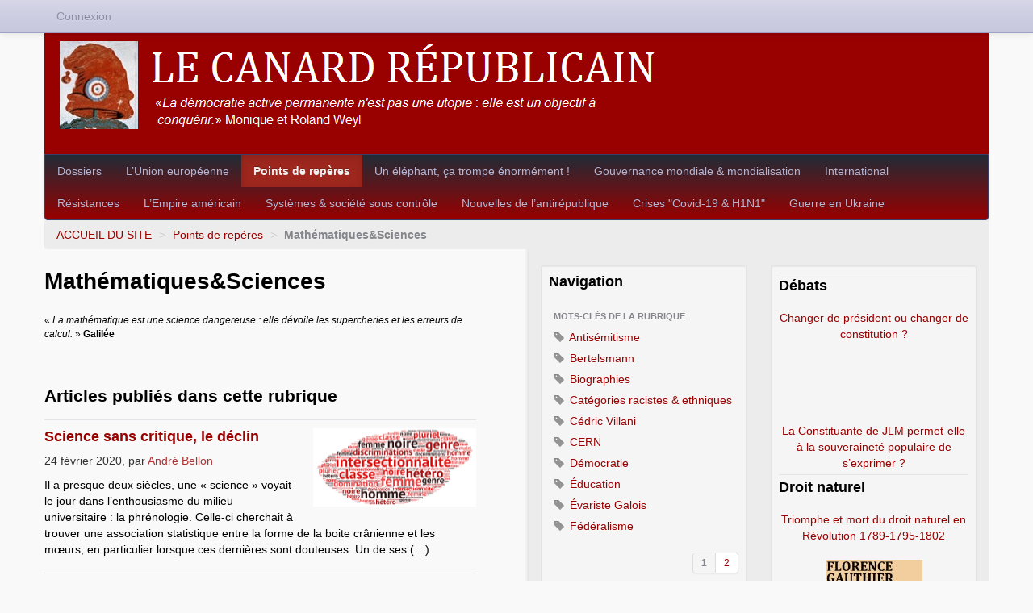

--- FILE ---
content_type: text/html; charset=utf-8
request_url: https://www.xn--lecanardrpublicain-jwb.net/spip.php?rubrique55
body_size: 14300
content:
	
		
		<!DOCTYPE HTML>
<html class="page_rubrique sans_composition ltr fr no-js" lang="fr" dir="ltr">
	<head>
		<script type='text/javascript'>/*<![CDATA[*/(function(H){H.className=H.className.replace(/\bno-js\b/,'js')})(document.documentElement);/*]]>*/</script>
		
		<meta http-equiv="Content-Type" content="text/html; charset=utf-8" />

		<title>Mathématiques&amp;Sciences - Le Canard républicain</title>
<meta name="description" content=" 

&#171; La mathématique est une science dangereuse : elle dévoile les supercheries et les erreurs de calcul. &#187; Galilée " />
<link rel="canonical" href="https://www.xn--lecanardrpublicain-jwb.net/spip.php?rubrique55" />

<link rel="alternate" type="application/rss+xml" title="Syndiquer cette rubrique" href="spip.php?page=backend&amp;id_rubrique=55" /><meta http-equiv="content-type" content="text/html; charset=utf-8" />
<meta name="revisit-after" content="30 days" />
<meta name="robots" content="index,follow" />
<meta name="generator" content="SPIP 4.4.7 - Sarka-SPIP 5.0.1" />
<meta name="author" content="Le Canard républicain" />
<meta name="copyright" content="Le Canard républicain" />
<meta name="distribution" content="global" />
<meta name="keywords" content="Liberté, Égalité, Fraternité" />
<meta name="viewport" content="width=device-width, initial-scale=1.0">


<link rel="stylesheet" href="local/cache-less/bootstrap-cssify-e1022f3.css?1766947897" type="text/css" />
<link rel="stylesheet" href="local/cache-less/responsive-cssify-f39cb9f.css?1766947897" type="text/css" />
<link rel="stylesheet" href="local/cache-less/box-cssify-5941f27.css?1766947897" type="text/css" />
<link rel="stylesheet" href="plugins/auto/zcore/v4.0.0/css/box_skins.css?1766945944" type="text/css" />

<link rel="stylesheet" href="plugins/auto/bootstrap/v2.2.0/bootstrap2spip/css/spip.css?1720198640" type="text/css" />
<link rel="stylesheet" href="local/cache-less/spip.comment-cssify-2f5c609.css?1766947897" type="text/css" />
<link rel="stylesheet" href="local/cache-less/spip.list-cssify-bb26c4d.css?1766947897" type="text/css" />





<script type='text/javascript'>var var_zajax_content='content';</script><script>
var mediabox_settings={"auto_detect":true,"ns":"box","tt_img":false,"sel_g":".galerie .mediabox","sel_c":".mediabox","str_ssStart":"Diaporama","str_ssStop":"Arr\u00eater","str_cur":"{current}\/{total}","str_prev":"Pr\u00e9c\u00e9dent","str_next":"Suivant","str_close":"Fermer","str_loading":"Chargement\u2026","str_petc":"Taper \u2019Echap\u2019 pour fermer","str_dialTitDef":"Boite de dialogue","str_dialTitMed":"Affichage d\u2019un media","splash_url":"","lity":{"skin":"_simple-dark","maxWidth":"90%","maxHeight":"90%","minWidth":"400px","minHeight":"","slideshow_speed":"2500","opacite":"0.9","defaultCaptionState":"expanded"}};
</script>
<!-- insert_head_css -->
<link rel="stylesheet" href="plugins-dist/mediabox/lib/lity/lity.css?1764929670" type="text/css" media="all" />
<link rel="stylesheet" href="plugins-dist/mediabox/lity/css/lity.mediabox.css?1764929670" type="text/css" media="all" />
<link rel="stylesheet" href="plugins-dist/mediabox/lity/skins/_simple-dark/lity.css?1764929670" type="text/css" media="all" /><link rel='stylesheet' type='text/css' media='all' href='plugins-dist/porte_plume/css/barre_outils.css?1764929672' />
<link rel='stylesheet' type='text/css' media='all' href='local/cache-css/cssdyn-css_barre_outils_icones_css-fbcf63ac.css?1766946298' />
<link rel="stylesheet" href="plugins/auto/boutonstexte/v3.1.0/css/boutonstexte.css?1720198672" type="text/css" media="all" /><style type='text/css'>div.onlytext {text-align:left;}</style>
<!-- Debut CS -->
<link rel="stylesheet" href="local/couteau-suisse/header.css" type="text/css" media="all" />
<!-- Fin CS -->

<link rel="stylesheet" type="text/css" href="plugins/auto/socialtags/v4.2.0/socialtags.css?1766944687" media="all" />

<link rel='stylesheet' href='plugins/auto/nuage/v5.1.0/css/nuage.css' type='text/css' />



<link rel="stylesheet" href="local/cache-less/sarkaspip-cssify-6d4a037.css?1766947897" type="text/css" />

<link rel="stylesheet" href="local/cache-less/theme-cssify-06be3cc.css?1766947897" type="text/css" />









<link rel="alternate" type="application/rss+xml" title="Syndiquer tout le site" href="spip.php?page=backend" />



<script src="prive/javascript/jquery.js?1764928640" type="text/javascript"></script>

<script src="prive/javascript/jquery.form.js?1764928640" type="text/javascript"></script>

<script src="prive/javascript/jquery.autosave.js?1764928640" type="text/javascript"></script>

<script src="prive/javascript/jquery.placeholder-label.js?1764928640" type="text/javascript"></script>

<script src="prive/javascript/ajaxCallback.js?1764928640" type="text/javascript"></script>

<script src="prive/javascript/js.cookie.js?1764928640" type="text/javascript"></script>
<!-- insert_head -->
<script src="plugins-dist/mediabox/lib/lity/lity.js?1764929670" type="text/javascript"></script>
<script src="plugins-dist/mediabox/lity/js/lity.mediabox.js?1764929670" type="text/javascript"></script>
<script src="plugins-dist/mediabox/javascript/spip.mediabox.js?1764929670" type="text/javascript"></script><script type='text/javascript' src='plugins-dist/porte_plume/javascript/jquery.markitup_pour_spip.js?1764929672'></script>
<script type='text/javascript' src='plugins-dist/porte_plume/javascript/jquery.previsu_spip.js?1764929672'></script>
<script type='text/javascript' src='local/cache-js/jsdyn-javascript_porte_plume_start_js-084cdf73.js?1766946298'></script>
<script src="plugins/auto/boutonstexte/v3.1.0/javascript/boutonstexte.js?1720198672" type="text/javascript"></script>
<script type="text/javascript"><!--
	var boutonstexte_options = {
		'selector':'#content',
		'imgPath':'plugins/auto/boutonstexte/v3.1.0/boutonstexte/themes/zoom/',
		'txtOnly':'Texte seulement',
		'txtBackSpip':'Retour à la page complète',
		'txtSizeUp':'Augmenter police',
		'txtSizeDown':'Diminuer police'
	};
//-->
</script>
<!-- Debut CS -->
<script src="local/couteau-suisse/header.js" type="text/javascript"></script>
<!-- Fin CS -->

<script type='text/javascript' src='prive/javascript/js.cookie.js?1764928640'></script>
<script src='local/cache-js/jsdyn-socialtags_js-0356d3e6.js?1766946298' type='text/javascript'></script>


<script type="text/javascript" src="plugins/auto/bootstrap/v2.2.0/bootstrap/js/bootstrap-transition.js"></script>
<script type="text/javascript" src="plugins/auto/bootstrap/v2.2.0/bootstrap/js/bootstrap-dropdown.js"></script>
<script type="text/javascript" src="plugins/auto/bootstrap/v2.2.0/bootstrap2spip/js/menu.dropdown.js"></script>
<script type="text/javascript" src="plugins/auto/bootstrap/v2.2.0/bootstrap/js/bootstrap-carousel.js"></script>
<script type="text/javascript" src="plugins/auto/bootstrap/v2.2.0/bootstrap/js/bootstrap-collapse.js"></script>


<link rel="icon" type="image/x-icon" href="squelettes/images/favicon.ico" />
<link rel="shortcut icon" type="image/x-icon" href="squelettes/images/favicon.ico" />	</head>
	<body class=" rubrique55 secteur1">
	<div class="page">
		<div class="header-wrap">
			<div class="container">
				<header class="header" id="header">
					<div class="bandeau bandeau_haut clearfix"
	style=""
	>
	

	
	<div class="accueil clearfix">
		 <a rel="start home" href="https://www.lecanardrépublicain.net/" title="ACCUEIL DU SITE"
		><h1 id="logo_site_spip"><img
	src="IMG/logo/siteon0.png?1502956002"
	class="spip_logo"
	width="749"
	height="109"
	alt=""/> 
		
		</h1> </a>
	</div>

	

	

	
</div>				</header>
			</div>
		</div>
		<div class="nav-wrap">
			<div class="container">
				<nav class="navbar navbar-inverse" id="nav">
					<div class="navbar-wrap">
					<div class="navbar-inner">
	
	<a class="btn btn-navbar" data-toggle="collapse" data-target=".nav-collapse-main"><span class="icon-bar"></span><span class="icon-bar"></span><span class="icon-bar"></span></a>
<div class="nav-collapse nav-collapse-main collapse"><ul class="menu-liste menu-items nav" data-depth="0">
		<li class="menu-entree item menu-items__item menu-items__item_objet menu-items__item_rubrique rub3">
			<a href="spip.php?rubrique3" class="menu-items__lien">Dossiers</a>
				               
				
					<ul class="menu-liste menu-items menu-items" data-depth="1">
				
					
					<li class="menu-entree item menu-items__item menu-items__item_objet menu-items__item_rubrique rub60">
						<a href="spip.php?rubrique60" class="menu-items__lien">Antimondialisation</a>
						
							
					
				
						
					</li>
				
					
					<li class="menu-entree item menu-items__item menu-items__item_objet menu-items__item_rubrique rub57">
						<a href="spip.php?rubrique57" class="menu-items__lien">Clemenceau</a>
						
							
					
				
						
					</li>
				
					
					<li class="menu-entree item menu-items__item menu-items__item_objet menu-items__item_rubrique rub51">
						<a href="spip.php?rubrique51" class="menu-items__lien">Colonisation</a>
						
							
					
				
						
					</li>
				
					
					<li class="menu-entree item menu-items__item menu-items__item_objet menu-items__item_rubrique rub77">
						<a href="spip.php?rubrique77" class="menu-items__lien">Condorcet</a>
						
							
					
				
						
					</li>
				
					
					<li class="menu-entree item menu-items__item menu-items__item_objet menu-items__item_rubrique rub67">
						<a href="spip.php?rubrique67" class="menu-items__lien">Constituante</a>
						
							
					
				
						
					</li>
				
					
					<li class="menu-entree item menu-items__item menu-items__item_objet menu-items__item_rubrique rub78">
						<a href="spip.php?rubrique78" class="menu-items__lien">Critique des interprétations marxistes orthodoxes de la Révolution française</a>
						
							
					
				
						
					</li>
				
					
					<li class="menu-entree item menu-items__item menu-items__item_objet menu-items__item_rubrique rub34">
						<a href="spip.php?rubrique34" class="menu-items__lien">De Gaulle</a>
						
							
					
				
						
					</li>
				
					
					<li class="menu-entree item menu-items__item menu-items__item_objet menu-items__item_rubrique rub68">
						<a href="spip.php?rubrique68" class="menu-items__lien">Environnement</a>
						
							
					
				
						
					</li>
				
					
					<li class="menu-entree item menu-items__item menu-items__item_objet menu-items__item_rubrique rub47">
						<a href="spip.php?rubrique47" class="menu-items__lien">Esclavage</a>
						
							
					
				
						
					</li>
				
					
					<li class="menu-entree item menu-items__item menu-items__item_objet menu-items__item_rubrique rub53">
						<a href="spip.php?rubrique53" class="menu-items__lien">Jean Jaurès</a>
						
							
					
				
						
					</li>
				
					
					<li class="menu-entree item menu-items__item menu-items__item_objet menu-items__item_rubrique rub72">
						<a href="spip.php?rubrique72" class="menu-items__lien">La grande braderie</a>
						
							
					
				
						
					</li>
				
					
					<li class="menu-entree item menu-items__item menu-items__item_objet menu-items__item_rubrique rub66">
						<a href="spip.php?rubrique66" class="menu-items__lien">Louis Renault</a>
						
							
					
				
						
					</li>
				
					
					<li class="menu-entree item menu-items__item menu-items__item_objet menu-items__item_rubrique rub32">
						<a href="spip.php?rubrique32" class="menu-items__lien">Pierre Mendès France</a>
						
							
					
				
						
					</li>
				
					
					<li class="menu-entree item menu-items__item menu-items__item_objet menu-items__item_rubrique rub70">
						<a href="spip.php?rubrique70" class="menu-items__lien">Régionalisme</a>
						
							
					
				
						
					</li>
				
					
					<li class="menu-entree item menu-items__item menu-items__item_objet menu-items__item_rubrique rub58">
						<a href="spip.php?rubrique58" class="menu-items__lien">Robespierre</a>
						
							
					
				
						
					</li>
				
					
					</ul>
				
			
		</li>
		<li class="menu-entree item menu-items__item menu-items__item_objet menu-items__item_rubrique rub11">
			<a href="spip.php?rubrique11" class="menu-items__lien">L&#8217;Union européenne</a>
				
				
					
				
			
		</li>
		<li class="menu-entree item menu-items__item menu-items__item_objet menu-items__item_rubrique on active rub1">
			<a href="spip.php?rubrique1" class="menu-items__lien">Points de repères</a>
				       
				
					<ul class="menu-liste menu-items menu-items" data-depth="1">
				
					
					<li class="menu-entree item menu-items__item menu-items__item_objet menu-items__item_rubrique rub65">
						<a href="spip.php?rubrique65" class="menu-items__lien">Arts&amp;Culture</a>
						
							
					
				
						
					</li>
				
					
					<li class="menu-entree item menu-items__item menu-items__item_objet menu-items__item_rubrique rub54">
						<a href="spip.php?rubrique54" class="menu-items__lien">Bibliographie</a>
						
							
					
				
						
					</li>
				
					
					<li class="menu-entree item menu-items__item menu-items__item_objet menu-items__item_rubrique rub64">
						<a href="spip.php?rubrique64" class="menu-items__lien">Histoire</a>
						
							
					
				
						
					</li>
				
					
					<li class="menu-entree item menu-items__item menu-items__item_objet menu-items__item_rubrique rub63">
						<a href="spip.php?rubrique63" class="menu-items__lien">Littérature</a>
						
							
					
				
						
					</li>
				
					
					<li class="menu-entree item menu-items__item menu-items__item_objet menu-items__item_rubrique on active rub55">
						<a href="spip.php?rubrique55" class="menu-items__lien">Mathématiques&amp;Sciences</a>
						
							
					
				
						
					</li>
				
					
					<li class="menu-entree item menu-items__item menu-items__item_objet menu-items__item_rubrique rub62">
						<a href="spip.php?rubrique62" class="menu-items__lien">Philosophie</a>
						
							
					
				
						
					</li>
				
					
					<li class="menu-entree item menu-items__item menu-items__item_objet menu-items__item_rubrique rub28">
						<a href="spip.php?rubrique28" class="menu-items__lien">Symboles de la République</a>
						
							
					
				
						
					</li>
				
					
					</ul>
				
			
		</li>
		<li class="menu-entree item menu-items__item menu-items__item_objet menu-items__item_rubrique rub13">
			<a href="spip.php?rubrique13" class="menu-items__lien">Un éléphant, ça trompe énormément&nbsp;!</a>
				
				
					
				
			
		</li>
		<li class="menu-entree item menu-items__item menu-items__item_objet menu-items__item_rubrique rub71">
			<a href="spip.php?rubrique71" class="menu-items__lien">Gouvernance mondiale &amp; mondialisation</a>
				
				
					
				
			
		</li>
		<li class="menu-entree item menu-items__item menu-items__item_objet menu-items__item_rubrique rub69">
			<a href="spip.php?rubrique69" class="menu-items__lien">International</a>
				
				
					
				
			
		</li>
		<li class="menu-entree item menu-items__item menu-items__item_objet menu-items__item_rubrique rub73">
			<a href="spip.php?rubrique73" class="menu-items__lien">Résistances</a>
				
				
					
				
			
		</li>
		<li class="menu-entree item menu-items__item menu-items__item_objet menu-items__item_rubrique rub74">
			<a href="spip.php?rubrique74" class="menu-items__lien">L&#8217;Empire américain</a>
				
				
					
				
			
		</li>
		<li class="menu-entree item menu-items__item menu-items__item_objet menu-items__item_rubrique rub14">
			<a href="spip.php?rubrique14" class="menu-items__lien">Systèmes &amp; société sous contrôle</a>
				
				
					
				
			
		</li>
		<li class="menu-entree item menu-items__item menu-items__item_objet menu-items__item_rubrique rub9">
			<a href="spip.php?rubrique9" class="menu-items__lien">Nouvelles de l&#8217;antirépublique</a>
				
				
					
				
			
		</li>
		<li class="menu-entree item menu-items__item menu-items__item_objet menu-items__item_rubrique rub79">
			<a href="spip.php?rubrique79" class="menu-items__lien">Crises "Covid-19 &amp; H1N1"</a>
				
				
					
				
			
		</li>
		<li class="menu-entree item menu-items__item menu-items__item_objet menu-items__item_rubrique rub80">
			<a href="spip.php?rubrique80" class="menu-items__lien">Guerre en Ukraine</a>
				
				
					
				
			
		</li>
		
	</ul></div>
</div>
					</div>
				</nav>
			</div>
		</div>
		<div class="breadcrumb-wrap">
			<div class="container">
				<div id="breadcrumb">
					<ul class="breadcrumb">
		 
		<li><a href="https://www.lecanardrépublicain.net">ACCUEIL DU SITE</a> <span class="divider">&gt;</span></li>
		
		

		
			
				<li><a href='spip.php?rubrique1' title='Se rendre sur la page de cette rubrique' data-toggle=''>Points de repères</a>				<span class="divider">&gt;</span></li>
			
				<li class="active"><strong class="on active" data-toggle=''>Mathématiques&amp;Sciences</strong>				<span class="divider">&gt;</span></li>
				
		
		
		
		
	</ul>

<style type="text/css">.breadcrumb li:last-of-type .divider {display: none;}</style>				</div>
			</div>
		</div>
		<div class="content-wrap">
			<div class="container">
				<div class="row wrapper" id="wrapper">
					<div class="content primary span6" id="content">
						<div class="inner">
						<section id="rubrique" class="rubrique">
	
	<header class="cartouche">
		<h1><span class="">Mathématiques&amp;Sciences</span></h1>
	</header>

	<div class="main">
		<div class="texte"><p>&#171;&nbsp;<i>La mathématique est une science dangereuse&nbsp;: elle dévoile les supercheries et les erreurs de calcul.</i>&nbsp;&#187; <strong>Galilée</strong></p></div>
		

		
		 
					
	</div>
	<aside>
		
		
		
		
		
		 
			<div class='ajaxbloc' data-ajax-env='OYmwfFS127tD37d9yLlQ9FpzHEp45qhSE5ZFJ14RqA7raE95d7RitbK9VH/pRxQMgztXWvKjGcRfR+5poFXI01VRpWJEh64ZVqyQnL3JfZz/VfglnEy17YL5lJ6bIxEJUtKYzdtipsKB9cLkaov0JiztmSdUMg1hbYn9UpcmBaw=' data-origin="spip.php?rubrique55">



	<div id="articles_rubrique" class="articles_rubrique liste long">
		<a id='pagination_article_numerotes' class='pagination_ancre'></a>
		<h2>Articles publiés dans cette rubrique</h2>
		
		<ul class="liste-items">
		
			<li class="item"><article class="entry article hentry">
	<strong class="h3-like entry-title"><a href="spip.php?article895" rel="bookmark"><span class='logo-img-wrapper spip_logo' style="width:202px;"><span class="img" style="display:block;position:relative;height:0;width:100%;padding-bottom:48.51%;overflow:hidden;background:url(local/cache-vignettes/L202xH98/arton895-d2110.png?1766992026) no-repeat center;background-size:100%;"> </span></span>Science sans critique, le déclin<span
		class="read-more hide"><i class="icon icon-chevron-right i-icon icon-heavy"><svg width="0" height="0" role="img" aria-labelledby="icon-title-f848"><title id="icon-title-f848">Lire la suite de &amp;laquo;Science sans critique, le déclin&amp;raquo;</title><use xlink:href="plugins/auto/zcore/v4.0.0/css/bytesize/bytesize-symbols.min.svg?1766945947#i-chevron-right"></use></svg></i> </span></a></strong>
	<p class="publication"><time pubdate="pubdate" datetime="2020-02-24T13:33:53Z"> 24 février 2020</time><span class="authors"><span class="sep">, </span> par  <span class="vcard author"><a class="url fn spip_in" href="spip.php?auteur6">André Bellon</a></span></span></p>
	<div class="introduction entry-content">
<p>Il a presque deux siècles, une &#171;&nbsp;science&nbsp;&#187; voyait le jour dans l’enthousiasme du milieu universitaire&nbsp;: la phrénologie. Celle-ci cherchait à trouver une association statistique entre la forme de la boite crânienne et les mœurs, en particulier lorsque ces dernières sont douteuses. Un de ses&nbsp;(…)</p>
</div>
	<p class="postmeta">
	
	
	
	
	</p>
</article></li>
		
			<li class="item"><article class="entry article hentry">
	<strong class="h3-like entry-title"><a href="spip.php?article829" rel="bookmark"><span class='logo-img-wrapper spip_logo' style="width:134px;"><span class="img" style="display:block;position:relative;height:0;width:100%;padding-bottom:111.94%;overflow:hidden;background:url(local/cache-vignettes/L134xH150/arton829-d27c2.png?1766967733) no-repeat center;background-size:100%;"> </span></span>Réaction de l’APMEP à la présentation du projet de &#171;&nbsp;réforme&nbsp;&#187; du lycée général par J.-M.&nbsp;Blanquer<span
		class="read-more hide"><i class="icon icon-chevron-right i-icon icon-heavy"><svg width="0" height="0" role="img" aria-labelledby="icon-title-813d"><title id="icon-title-813d">Lire la suite de &amp;laquo;Réaction de l’APMEP à la présentation du projet de &#171;&amp;nbsp;réforme&amp;nbsp;&#187; du lycée général par J.-M.&amp;nbsp;Blanquer&amp;raquo;</title><use xlink:href="plugins/auto/zcore/v4.0.0/css/bytesize/bytesize-symbols.min.svg?1766945947#i-chevron-right"></use></svg></i> </span></a></strong>
	<p class="publication"><time pubdate="pubdate" datetime="2018-03-01T18:43:02Z"> 1er mars 2018</time><span class="authors"><span class="sep">, </span> par  <span class="vcard author"><a class="url fn spip_in" href="spip.php?auteur2">J.G.</a></span></span></p>
	<div class="introduction entry-content"><p>Dès le 14 février, l’Association des Professeurs de Mathématiques de l’Enseignement Public faisait part de son inquiétude quant à l’absence d’un enseignement de mathématiques dans le tronc commun prévu dans le projet tel qu’il a été présenté par Jean-Michel Blanquer dans un communiqué de presse. Par ailleurs, l’APMEP s’est associée à d’autres (...)</p></div>
	<p class="postmeta">
	
	
	
	
	</p>
</article></li>
		
			<li class="item"><article class="entry article hentry">
	<strong class="h3-like entry-title"><a href="spip.php?article800" rel="bookmark"><span class='logo-img-wrapper spip_logo' style="width:139px;"><span class="img" style="display:block;position:relative;height:0;width:100%;padding-bottom:141.73%;overflow:hidden;background:url(local/cache-vignettes/L139xH197/arton800-0b3a8.png?1766954003) no-repeat center;background-size:100%;"> </span></span>Rockefeller and the Internationalization of Mathematics Between the Two World Wars<span
		class="read-more hide"><i class="icon icon-chevron-right i-icon icon-heavy"><svg width="0" height="0" role="img" aria-labelledby="icon-title-1f63"><title id="icon-title-1f63">Lire la suite de &amp;laquo;Rockefeller and the Internationalization of Mathematics Between the Two World Wars&amp;raquo;</title><use xlink:href="plugins/auto/zcore/v4.0.0/css/bytesize/bytesize-symbols.min.svg?1766945947#i-chevron-right"></use></svg></i> </span></a></strong>
	<p class="publication"><time pubdate="pubdate" datetime="2017-06-18T09:57:22Z"> 18 juin 2017</time><span class="authors"><span class="sep">, </span> par  <span class="vcard author"><a class="url fn spip_in" href="spip.php?auteur2">J.G.</a></span></span></p>
	<div class="introduction entry-content">
<p>Dans cet ouvrage, il est notamment question de l’Institut Henri Poincaré (IHP) créé en 1928 sous l’impulsion d’Émile Borel et grâce à une donation du baron Edmond de Rothschild, mais surtout aux donations de l’International Educational Board (IEB), une des fondations de la philanthropie&nbsp;(…)</p>
</div>
	<p class="postmeta">
	
	
	
	
	</p>
</article></li>
		
			<li class="item"><article class="entry article hentry">
	<strong class="h3-like entry-title"><a href="spip.php?article660" rel="bookmark"><span class='logo-img-wrapper spip_logo' style="width:150px;"><span class="img" style="display:block;position:relative;height:0;width:100%;padding-bottom:63.33%;overflow:hidden;background:url(local/cache-vignettes/L150xH95/arton660-be80a.jpg?1766980762) no-repeat center;background-size:100%;"> </span></span>Le juste prix<span
		class="read-more hide"><i class="icon icon-chevron-right i-icon icon-heavy"><svg width="0" height="0" role="img" aria-labelledby="icon-title-78b9"><title id="icon-title-78b9">Lire la suite de &amp;laquo;Le juste prix&amp;raquo;</title><use xlink:href="plugins/auto/zcore/v4.0.0/css/bytesize/bytesize-symbols.min.svg?1766945947#i-chevron-right"></use></svg></i> </span></a></strong>
	<p class="publication"><time pubdate="pubdate" datetime="2013-07-20T14:00:00Z"> 20 juillet 2013</time><span class="authors"><span class="sep">, </span> par  <span class="vcard author"><a class="url fn spip_in" href="spip.php?auteur6">André Bellon</a></span></span></p>
	<div class="introduction entry-content">
<p>Cédric Villani, mathématicien français, lauréat de la prestigieuse médaille Fields - l’équivalent du prix Nobel pour les mathématiciens - a déclaré, dans le blog du Nouvel Observateur, qu’il voulait s’impliquer en politique pour défendre et promouvoir l’Union européenne et l’option fédéraliste&nbsp;(…)</p>
</div>
	<p class="postmeta">
	
	
	
	
	</p>
</article></li>
		
			<li class="item"><article class="entry article hentry">
	<strong class="h3-like entry-title"><a href="spip.php?article658" rel="bookmark"><span class='logo-img-wrapper spip_logo' style="width:190px;"><span class="img" style="display:block;position:relative;height:0;width:100%;padding-bottom:53.68%;overflow:hidden;background:url(local/cache-vignettes/L190xH102/arton658-4e4f1.jpg?1766992026) no-repeat center;background-size:100%;"> </span></span>"Les choix scientifiques de la fondation Rockefeller". Par Lily E. Kay<span
		class="read-more hide"><i class="icon icon-chevron-right i-icon icon-heavy"><svg width="0" height="0" role="img" aria-labelledby="icon-title-5a14"><title id="icon-title-5a14">Lire la suite de &amp;laquo;&quot;Les choix scientifiques de la fondation Rockefeller&quot;. Par Lily E. Kay&amp;raquo;</title><use xlink:href="plugins/auto/zcore/v4.0.0/css/bytesize/bytesize-symbols.min.svg?1766945947#i-chevron-right"></use></svg></i> </span></a></strong>
	<p class="publication"><time pubdate="pubdate" datetime="2013-06-16T21:09:58Z"> 16 juin 2013</time><span class="authors"><span class="sep">, </span> par  <span class="vcard author"><a class="url fn spip_in" href="spip.php?auteur2">J.G.</a></span></span></p>
	<div class="introduction entry-content">
<p>La revue Sciences humaines avait réalisé avec le département des sciences de l’homme et de la société du CNRS un hors-série (n&#176;31) intitulé &#171;&nbsp;Histoire et philosophie des sciences&nbsp;&#187; en décembre 2000/janvier-février 2001 [1]. Ce dernier avait évoqué la fondation Rockefeller et la science, p. 39.&nbsp;(…)</p>
</div>
	<p class="postmeta">
	
	
	
	
	</p>
</article></li>
		
			<li class="item"><article class="entry article hentry">
	<strong class="h3-like entry-title"><a href="spip.php?article608" rel="bookmark"><span class='logo-img-wrapper spip_logo' style="width:76px;"><span class="img" style="display:block;position:relative;height:0;width:100%;padding-bottom:168.42%;overflow:hidden;background:url(local/cache-vignettes/L76xH128/arton608-9fa64.jpg?1766992026) no-repeat center;background-size:100%;"> </span></span>Le tout est-il toujours plus grand que la partie&nbsp;?<span
		class="read-more hide"><i class="icon icon-chevron-right i-icon icon-heavy"><svg width="0" height="0" role="img" aria-labelledby="icon-title-aa05"><title id="icon-title-aa05">Lire la suite de &amp;laquo;Le tout est-il toujours plus grand que la partie&amp;nbsp;?&amp;raquo;</title><use xlink:href="plugins/auto/zcore/v4.0.0/css/bytesize/bytesize-symbols.min.svg?1766945947#i-chevron-right"></use></svg></i> </span></a></strong>
	<p class="publication"><time pubdate="pubdate" datetime="2012-08-20T06:00:00Z"> 20 août 2012</time><span class="authors"><span class="sep">, </span> par  <span class="vcard author"><a class="url fn spip_in" href="spip.php?auteur2">J.G.</a></span></span></p>
	<div class="introduction entry-content">
<p>&#171;&nbsp;Considérons la suite des nombres entiers    1&nbsp;;   2&nbsp;;  3&nbsp;;  4&nbsp;;  5&nbsp;;   6     ...     n     ...   
<br class='autobr' />
et la suite des nombres pairs    2&nbsp;;   4&nbsp;;  6&nbsp;;  8&nbsp;;  10&nbsp;;   12     ...     2n     ...   
<br class='autobr' />
Si, à chaque nombre n, nous faisons correspondre le nombre pair 2n, nous pouvons dire qu’il y a autant&nbsp;(…)</p>
</div>
	<p class="postmeta">
	
	
	
	
	</p>
</article></li>
		
			<li class="item"><article class="entry article hentry">
	<strong class="h3-like entry-title"><a href="spip.php?article497" rel="bookmark"><span class='logo-img-wrapper spip_logo' style="width:138px;"><span class="img" style="display:block;position:relative;height:0;width:100%;padding-bottom:74.64%;overflow:hidden;background:url(local/cache-vignettes/L138xH103/arton497-197a5.jpg?1766992026) no-repeat center;background-size:100%;"> </span></span>Vérité et certitude, l&#8217;incertain et l&#8217;indécidable<span
		class="read-more hide"><i class="icon icon-chevron-right i-icon icon-heavy"><svg width="0" height="0" role="img" aria-labelledby="icon-title-5562"><title id="icon-title-5562">Lire la suite de &amp;laquo;Vérité et certitude, l&#8217;incertain et l&#8217;indécidable&amp;raquo;</title><use xlink:href="plugins/auto/zcore/v4.0.0/css/bytesize/bytesize-symbols.min.svg?1766945947#i-chevron-right"></use></svg></i> </span></a></strong>
	<p class="publication"><time pubdate="pubdate" datetime="2011-06-25T06:05:00Z"> 25 juin 2011</time><span class="authors"><span class="sep">, </span> par  <span class="vcard author"><a class="url fn spip_in" href="spip.php?auteur2">J.G.</a></span></span></p>
	<div class="introduction entry-content">
<p>&#171;&nbsp;La différence entre les statuts de la vérité en mathématiques et en philosophie se voit dans certaines conjectures. Au XVIIIe siècle, Christian Goldbach a énoncé&nbsp;: "Tout nombre pair est somme de deux nombres premiers." Tous les mathématiciens sont persuadés de la vérité de cette assertion,&nbsp;(…)</p>
</div>
	<p class="postmeta">
	 
		<span class="comments">
		<span class="sep">|</span>
		<a href="spip.php?article497#comments" class="nb_commentaires" title="1 commentaire"><i class="icon icon-comment i-icon"><svg width="0" height="0" aria-hidden="true" focusable="false"><use xlink:href="plugins/auto/zcore/v4.0.0/css/bytesize/bytesize-symbols.min.svg?1766945947#i-msg"></use></svg></i> 1</a>
		</span>
		
	
	
	
	</p>
</article></li>
		
			<li class="item"><article class="entry article hentry">
	<strong class="h3-like entry-title"><a href="spip.php?article357" rel="bookmark"><span class='logo-img-wrapper spip_logo' style="width:73px;"><span class="img" style="display:block;position:relative;height:0;width:100%;padding-bottom:134.25%;overflow:hidden;background:url(local/cache-vignettes/L73xH98/arton357-8ca4a.jpg?1766992026) no-repeat center;background-size:100%;"> </span></span>Le mathématicien russe Grigori Perelman a ignoré le prix d’un million de dollars<span
		class="read-more hide"><i class="icon icon-chevron-right i-icon icon-heavy"><svg width="0" height="0" role="img" aria-labelledby="icon-title-d593"><title id="icon-title-d593">Lire la suite de &amp;laquo;Le mathématicien russe Grigori Perelman a ignoré le prix d’un million de dollars&amp;raquo;</title><use xlink:href="plugins/auto/zcore/v4.0.0/css/bytesize/bytesize-symbols.min.svg?1766945947#i-chevron-right"></use></svg></i> </span></a></strong>
	<p class="publication"><time pubdate="pubdate" datetime="2010-06-09T15:23:11Z"> 9 juin 2010</time><span class="authors"><span class="sep">, </span> par  <span class="vcard author"><a class="url fn spip_in" href="spip.php?auteur24">John Groleau</a></span></span></p>
	<div class="introduction entry-content">
<p>D’après la Voix de la Russie [1], &#8220;le mathématicien russe Grigori Perelman a ignoré le prix d’un million de dollars qui lui était attribué par l’Institut mathématique de Clay pour avoir prouvé l’hypothèse de Poincaré. Le lauréat n’est pas venu à la cérémonie de la remise du prix qui s’est passée&nbsp;(…)</p>
</div>
	<p class="postmeta">
	
	
	
	
	</p>
</article></li>
		
			<li class="item"><article class="entry article hentry">
	<strong class="h3-like entry-title"><a href="spip.php?article312" rel="bookmark">Le peuple est-il soluble dans la science&nbsp;?<span
		class="read-more hide"><i class="icon icon-chevron-right i-icon icon-heavy"><svg width="0" height="0" role="img" aria-labelledby="icon-title-a690"><title id="icon-title-a690">Lire la suite de &amp;laquo;Le peuple est-il soluble dans la science&amp;nbsp;?&amp;raquo;</title><use xlink:href="plugins/auto/zcore/v4.0.0/css/bytesize/bytesize-symbols.min.svg?1766945947#i-chevron-right"></use></svg></i> </span></a></strong>
	<p class="publication"><time pubdate="pubdate" datetime="2010-03-20T18:21:41Z"> 20 mars 2010</time><span class="authors"><span class="sep">, </span> par  <span class="vcard author"><a class="url fn spip_in" href="spip.php?auteur6">André Bellon</a></span></span></p>
	<div class="introduction entry-content">
<p>En détruisant, en juin 1999, des plantations de riz transgénique, M.&nbsp;José Bové et ses camarades ont redonné une vigueur nouvelle à un débat philosophique très ancien sur les rapports entre la science et la société. À tort, ces relations ont longtemps été considérées comme continues. Dans&nbsp;(…)</p>
</div>
	<p class="postmeta">
	
	
	
	
	</p>
</article></li>
		
			<li class="item"><article class="entry article hentry">
	<strong class="h3-like entry-title"><a href="spip.php?article201" rel="bookmark"><span class='logo-img-wrapper spip_logo' style="width:81px;"><span class="img" style="display:block;position:relative;height:0;width:100%;padding-bottom:102.47%;overflow:hidden;background:url(local/cache-vignettes/L81xH83/arton201-a2929.jpg?1766966637) no-repeat center;background-size:100%;"> </span></span>"La gratuité ne vaut plus rien" (Denis Guedj) ou l&#8217;analyse d&#8217;une publicité de la chaîne de magasins Leclerc<span
		class="read-more hide"><i class="icon icon-chevron-right i-icon icon-heavy"><svg width="0" height="0" role="img" aria-labelledby="icon-title-911b"><title id="icon-title-911b">Lire la suite de &amp;laquo;&quot;La gratuité ne vaut plus rien&quot; (Denis Guedj) ou l&#8217;analyse d&#8217;une publicité de la chaîne de magasins Leclerc&amp;raquo;</title><use xlink:href="plugins/auto/zcore/v4.0.0/css/bytesize/bytesize-symbols.min.svg?1766945947#i-chevron-right"></use></svg></i> </span></a></strong>
	<p class="publication"><time pubdate="pubdate" datetime="2008-10-18T16:04:00Z"> 18 octobre 2008</time><span class="authors"><span class="sep">, </span> par  <span class="vcard author"><a class="url fn spip_in" href="spip.php?auteur2">J.G.</a></span></span></p>
	<div class="introduction entry-content">
<p>&#171;&nbsp;Je marchais benoîtement dans les rues de la ville quand mon regard fut frappé par ces mots haut perchés&nbsp;: 
<br class='autobr' />
TOUT CE QUI A UN PRIX PEUT ÊTRE VENDU MOINS CHER. 
<br class='autobr' />
Je restai coi, cloué sur le trottoir, bousculé par des passants insensibles à mon émoi. Quel était le penseur qui avait inscrit ces&nbsp;(…)</p>
</div>
	<p class="postmeta">
	 
		<span class="comments">
		<span class="sep">|</span>
		<a href="spip.php?article201#comments" class="nb_commentaires" title="1 commentaire"><i class="icon icon-comment i-icon"><svg width="0" height="0" aria-hidden="true" focusable="false"><use xlink:href="plugins/auto/zcore/v4.0.0/css/bytesize/bytesize-symbols.min.svg?1766945947#i-msg"></use></svg></i> 1</a>
		</span>
		
	
	
	
	</p>
</article></li>
		
		</ul>
		<div class="pagination"><span class="pagination-label"><span class="label">Pages</span></span>
	<ul><li class="active"><span class="on active">1</span></li><li><a href='spip.php?rubrique55&amp;debut_article_numerotes=10#pagination_article_numerotes' class='lien_pagination' rel='nofollow'>2</a></li>
	</ul></div> 
	</div>

</div><!--ajaxbloc-->		

		 
			
			
		
	</aside>
</section>						</div>
					</div>
					<div class="aside secondary span3 " id="aside">
						<div class="inner">
						<div class='ajaxbloc' data-ajax-env='OYmweFW127tD33/Tv2YjXq6ej7CJjCASa3XhJz59kD3raE8phbntXFqMjOqdO5wEwI6VNP0EnufZnsyxoqSkOjg+/Gej5gXIgXffOS2UMwQt//EMCic4Y7d9dOlc9DIOtShm42onGaBsPS+Hx7jlcqG0abGLOIDNpnrnTF0q' data-origin="spip.php?rubrique55">





	
	
	

	
	

	
	
	

	

	
	
	

	

	

	

	
	

	
	
	
	
	
	
	

	
	
	

	
	

	
	
	



	<a id='pagination_mots' class='pagination_ancre'></a>
	<div id="noisette_navigation" class="noisette noisette_navigation"><h2 class="intitule">Navigation</h2>
	<div class="liste short mots">
		
		<ul class="nav nav-list">
			<li class="nav-header">Mots-clés de la rubrique</li>
			
			<li class=""><a href="spip.php?mot686" title="Rechercher tous les objets li&#233;s &#224; ce mot-cl&#233;" rel="tag"><i class="icon-tag"></i> Antisémitisme</a></li>
			
			<li class=""><a href="spip.php?mot541" title="Rechercher tous les objets li&#233;s &#224; ce mot-cl&#233;" rel="tag"><i class="icon-tag"></i> Bertelsmann</a></li>
			
			<li class=""><a href="spip.php?mot97" title="Rechercher tous les objets li&#233;s &#224; ce mot-cl&#233;" rel="tag"><i class="icon-tag"></i> Biographies</a></li>
			
			<li class=""><a href="spip.php?mot827" title="Rechercher tous les objets li&#233;s &#224; ce mot-cl&#233;" rel="tag"><i class="icon-tag"></i> Catégories racistes &amp; ethniques</a></li>
			
			<li class=""><a href="spip.php?mot652" title="Rechercher tous les objets li&#233;s &#224; ce mot-cl&#233;" rel="tag"><i class="icon-tag"></i> Cédric Villani</a></li>
			
			<li class=""><a href="spip.php?mot690" title="Rechercher tous les objets li&#233;s &#224; ce mot-cl&#233;" rel="tag"><i class="icon-tag"></i> CERN</a></li>
			
			<li class=""><a href="spip.php?mot23" title="Rechercher tous les objets li&#233;s &#224; ce mot-cl&#233;" rel="tag"><i class="icon-tag"></i> Démocratie</a></li>
			
			<li class=""><a href="spip.php?mot20" title="Rechercher tous les objets li&#233;s &#224; ce mot-cl&#233;" rel="tag"><i class="icon-tag"></i> Éducation</a></li>
			
			<li class=""><a href="spip.php?mot490" title="Rechercher tous les objets li&#233;s &#224; ce mot-cl&#233;" rel="tag"><i class="icon-tag"></i> Évariste Galois</a></li>
			
			<li class=""><a href="spip.php?mot488" title="Rechercher tous les objets li&#233;s &#224; ce mot-cl&#233;" rel="tag"><i class="icon-tag"></i> Fédéralisme</a></li>
			
		</ul>
		<div class="pagination pagination-small"><span class="pagination-label"><span class="label">Pages</span></span>
	<ul><li class="active"><span class="on active">1</span></li><li><a href='spip.php?rubrique55&amp;debut_mots=10#pagination_mots' class='lien_pagination' rel='nofollow'>2</a></li>
	</ul></div> 
	</div>



 </div>
</div><!--ajaxbloc-->

<div class="nav_recherche">
		<h2 class="intitule">Rechercher</h2>
		 
			<div class="recherche spip muted">
	<strong class="h3-like">dans le site<small><img class="moteur" src="plugins/auto/sarkaspipr/v5.0.1/images/logo-spip.png" alt="Spip" /></small></strong>
	
	<div class="formulaire_spip formulaire_recherche form-search" id="formulaire_recherche">
<form action="spip.php?page=recherche" method="get"><div>
	<input name="page" value="recherche" type="hidden"
>
	
	<label for="recherche" class="muted">Rechercher :</label>
	<div class="input-append">
		<input type="search" class="search text search-query" name="recherche" id="recherche" accesskey="4" autocapitalize="off" autocorrect="off" />
		<button type="submit" class="btn" title="Rechercher" >&gt;&gt;</button>
	</div>
</div></form>
</div>
</div>		
	
		
		
		
	</div>
 
<div class="nav-shortcuts">
	<ul class="menu-liste menu-items nav-tabs nav-stacked nav" data-depth="0">
		<li class="menu-entree item menu-items__item menu-items__item_objet menu-items__item_article">
		<a href="spip.php?article523" class="menu-items__lien">Critique du concept de &#8220;révolution bourgeoise&#8221; appliqué aux Révolutions des droits de l’homme et du citoyen du XVIIIe siècle</a> 
		</li>
		<li class="menu-entree item menu-items__item menu-items__item_objet menu-items__item_article">
		<a href="spip.php?article127" class="menu-items__lien">Manifeste pour une Assemblée Constituante</a> 
		</li>
		<li class="menu-entree item menu-items__item menu-items__item_objet menu-items__item_article">
		<a href="spip.php?article474" class="menu-items__lien">Le drapeau européen est un emblème religieux chrétien</a> 
		</li>
		<li class="menu-entree item menu-items__item menu-items__item_objet menu-items__item_article">
		<a href="spip.php?article887" class="menu-items__lien">Grèce, chronique d’un ravage</a> 
		</li>
		<li class="menu-entree item menu-items__item menu-items__item_objet menu-items__item_article">
		<a href="spip.php?article1013" class="menu-items__lien">L&#8217;invention du concept de &#171;&nbsp;système de Terreur&nbsp;&#187; pour la période 1793-1794...</a> 
		</li>
		<li class="menu-entree item menu-items__item menu-items__item_objet menu-items__item_article">
		<a href="spip.php?article668" class="menu-items__lien">Olympe de Gouges, histoire ou mystification&nbsp;?</a> 
		</li>
		<li class="menu-entree item menu-items__item menu-items__item_objet menu-items__item_article">
		<a href="spip.php?article761" class="menu-items__lien">Liberté et propriété. Sur l’économie politique et le républicanisme de Condorcet</a> 
		</li>
		<li class="menu-entree item menu-items__item menu-items__item_objet menu-items__item_mot">
		<a href="spip.php?mot804" class="menu-items__lien">Gilets jaunes</a> 
		</li>
		<li class="menu-entree item menu-items__item menu-items__item_objet menu-items__item_mot">
		<a href="spip.php?mot39" class="menu-items__lien">La langue française</a> 
		</li>
		<li class="menu-entree item menu-items__item menu-items__item_objet menu-items__item_mot">
		<a href="spip.php?mot482" class="menu-items__lien">VIDÉOTHÈQUE</a> 
		</li>
		
	</ul></div>




<div id="noisette_nuage" class="noisette">
	<h2>Mots-clés<small><a class="intitule" href="spip.php?page=mot">Tous les tags</a></small></h2>
	<div class="contenu">
		<dl class='nuage'><dt><a rel='tag' href='spip.php?mot1177' class='nuage6'> Olivier Besancenot</a></dt> <dd class='frequence'>3/5</dd><dt><a rel='tag' href='spip.php?mot980' class='nuage6'>André Bercoff</a></dt> <dd class='frequence'>3/5</dd><dt><a rel='tag' href='spip.php?mot744' class='nuage4'>Attac</a></dt> <dd class='frequence'>2/5</dd><dt><a rel='tag' href='spip.php?mot517' class='nuage4'>Calandreta Lemosina</a></dt> <dd class='frequence'>2/5</dd><dt><a rel='tag' href='spip.php?mot988' class='nuage8'>Caroline Fourest</a></dt> <dd class='frequence'>4/5</dd><dt><a rel='tag' href='spip.php?mot942' class='nuage8'>Christophe Barbier</a></dt> <dd class='frequence'>4/5</dd><dt><a rel='tag' href='spip.php?mot929' class='nuage4'>Claude Mademba Sy</a></dt> <dd class='frequence'>2/5</dd><dt><a rel='tag' href='spip.php?mot1197' class='nuage4'>Collège des Bernardins</a></dt> <dd class='frequence'>2/5</dd><dt><a rel='tag' href='spip.php?mot636' class='nuage4'>Daesh</a></dt> <dd class='frequence'>2/5</dd><dt><a rel='tag' href='spip.php?mot1044' class='nuage4'>Dépakine</a></dt> <dd class='frequence'>2/5</dd><dt><a rel='tag' href='spip.php?mot1100' class='nuage6'>Edward Snowden</a></dt> <dd class='frequence'>3/5</dd><dt><a rel='tag' href='spip.php?mot1211' class='nuage2'>Elon Musk</a></dt> <dd class='frequence'>1/5</dd><dt><a rel='tag' href='spip.php?mot814' class='nuage4'>Étienne Chouard</a></dt> <dd class='frequence'>2/5</dd><dt><a rel='tag' href='spip.php?mot1090' class='nuage6'>Eurafrique</a></dt> <dd class='frequence'>3/5</dd><dt><a rel='tag' href='spip.php?mot816' class='nuage8'>Eurodistricts</a></dt> <dd class='frequence'>4/5</dd><dt><a rel='tag' href='spip.php?mot1098' class='nuage2'>François Asselineau</a></dt> <dd class='frequence'>1/5</dd><dt><a rel='tag' href='spip.php?mot1163' class='nuage4'>Gérard Araud</a></dt> <dd class='frequence'>2/5</dd><dt><a rel='tag' href='spip.php?mot1188' class='nuage8'>Gérard Filoche</a></dt> <dd class='frequence'>4/5</dd><dt><a rel='tag' href='spip.php?mot1137' class='nuage10'>Groupe Wagner</a></dt> <dd class='frequence'>5/5</dd><dt><a rel='tag' href='spip.php?mot760' class='nuage8'>Hannah Arendt</a></dt> <dd class='frequence'>4/5</dd><dt><a rel='tag' href='spip.php?mot1169' class='nuage4'>Institut Iliade</a></dt> <dd class='frequence'>2/5</dd><dt><a rel='tag' href='spip.php?mot632' class='nuage8'>Jean Coutrot</a></dt> <dd class='frequence'>4/5</dd><dt><a rel='tag' href='spip.php?mot565' class='nuage8'>Jean Hennessy</a></dt> <dd class='frequence'>4/5</dd><dt><a rel='tag' href='spip.php?mot1122' class='nuage6'>Jordan Bardella</a></dt> <dd class='frequence'>3/5</dd><dt><a rel='tag' href='spip.php?mot1212' class='nuage2'>Kyriákos Mitsotákis</a></dt> <dd class='frequence'>1/5</dd><dt><a rel='tag' href='spip.php?mot675' class='nuage4'>La famille Baylet</a></dt> <dd class='frequence'>2/5</dd><dt><a rel='tag' href='spip.php?mot1125' class='nuage4'>Louis Aliot</a></dt> <dd class='frequence'>2/5</dd><dt><a rel='tag' href='spip.php?mot1107' class='nuage8'>Luca Visentini</a></dt> <dd class='frequence'>4/5</dd><dt><a rel='tag' href='spip.php?mot1113' class='nuage10'>Manon Aubry</a></dt> <dd class='frequence'>5/5</dd><dt><a rel='tag' href='spip.php?mot1219' class='nuage6'>Maria Corina Machado</a></dt> <dd class='frequence'>3/5</dd><dt><a rel='tag' href='spip.php?mot1105' class='nuage4'>Mathieu Molimard</a></dt> <dd class='frequence'>2/5</dd><dt><a rel='tag' href='spip.php?mot1223' class='nuage2'>Mercosur</a></dt> <dd class='frequence'>1/5</dd><dt><a rel='tag' href='spip.php?mot1158' class='nuage10'>Mykhailo Volynets</a></dt> <dd class='frequence'>5/5</dd><dt><a rel='tag' href='spip.php?mot668' class='nuage2'>Obsolescence programmée</a></dt> <dd class='frequence'>1/5</dd><dt><a rel='tag' href='spip.php?mot1174' class='nuage4'>Olaf Scholz</a></dt> <dd class='frequence'>2/5</dd><dt><a rel='tag' href='spip.php?mot1038' class='nuage8'>Passe vaccinal </a></dt> <dd class='frequence'>4/5</dd><dt><a rel='tag' href='spip.php?mot795' class='nuage4'>Raïf Badaoui</a></dt> <dd class='frequence'>2/5</dd><dt><a rel='tag' href='spip.php?mot1140' class='nuage4'>Raphaël Enthoven</a></dt> <dd class='frequence'>2/5</dd><dt><a rel='tag' href='spip.php?mot1139' class='nuage10'>Raphaël Glucksmann</a></dt> <dd class='frequence'>5/5</dd><dt><a rel='tag' href='spip.php?mot1097' class='nuage10'>Raquel Garrido</a></dt> <dd class='frequence'>5/5</dd><dt><a rel='tag' href='spip.php?mot940' class='nuage8'>Rokhaya Diallo</a></dt> <dd class='frequence'>4/5</dd><dt><a rel='tag' href='spip.php?mot762' class='nuage6'>Rudy Reichstadt</a></dt> <dd class='frequence'>3/5</dd><dt><a rel='tag' href='spip.php?mot953' class='nuage8'>Thibault Mercier</a></dt> <dd class='frequence'>4/5</dd><dt><a rel='tag' href='spip.php?mot1213' class='nuage4'>USAID</a></dt> <dd class='frequence'>2/5</dd><dt><a rel='tag' href='spip.php?mot798' class='nuage4'>Walter Hallstein</a></dt> <dd class='frequence'>2/5</dd><dt><a rel='tag' href='spip.php?mot622' class='nuage8'>Yannick Jadot</a></dt> <dd class='frequence'>4/5</dd><dt><a rel='tag' href='spip.php?mot776' class='nuage2'>Zéromacho</a></dt> <dd class='frequence'>1/5</dd></dl>
	</div>
</div>						</div>
					</div>
					<div class="extra secondary span3 " id="extra">
						<div class="inner">
						<!-- Rien -->

<div id="noisette_annonce" class="noisette noisette_annonce">
		
		<ul class="liste-items long annonces">
		
		<li class="item"><article class="hentry article">
			<strong class="h2-like entry-title">Débats</strong>
			<div class="texte entry-content"><center><a href="spip.php?article728" class="spip_in">Changer de président ou changer de constitution&nbsp;?</a></center>
<center><iframe width="200" height="95" src="https://www.youtube.com/embed/jApa6oLz7pA?list=PL2UCSwi4XocDlYBrd--Lm3ekctHZAGHRX" frameborder="0" allowfullscreen></iframe></center>
<center><a href="spip.php?article793" class="spip_in">La Constituante de JLM permet-elle à la souveraineté populaire de s’exprimer&nbsp;?</a></center></div>
			
		</article></li>
		
		<li class="item"><article class="hentry article">
			<strong class="h2-like entry-title">Droit naturel</strong>
			<div class="texte entry-content"><a href="spip.php?article371" class="spip_in"><center>Triomphe et mort du droit naturel en Révolution 1789-1795-1802</center></a>
<div class='spip_document_1136 spip_document spip_documents spip_document_image spip_documents_center spip_document_center'>
<figure class="spip_doc_inner">
<a href="spip.php?article371" class="spip_in spip_doc_lien">

		<img src='local/cache-vignettes/L120xH126/triomphe_et_mort-3-a2ecf.jpg?1766946290' width='120' height='126' alt='' /></a>
</figure>
</div></div>
			
		</article></li>
		
		<li class="item"><article class="hentry article">
			<strong class="h2-like entry-title">Laïcité&nbsp;: une valeur d’avenir. École, République, société&nbsp;: quels enjeux&nbsp;?</strong>
			<div class="texte entry-content"><center><a href="spip.php?article380" class="spip_in">Conférence-débat avec André BELLON et Eddy KHALDI</a></center>
<div class='spip_document_1056 spip_document spip_documents spip_document_image spip_documents_center spip_document_center'>
<figure class="spip_doc_inner">
<a href="spip.php?article380" class="spip_in spip_doc_lien">

		<img src='local/cache-vignettes/L120xH102/laicite-conference-f4a86.png?1766946290' width='120' height='102' alt='' /></a>
</figure>
</div></div>
			
		</article></li>
		
		<li class="item"><article class="hentry article">
			<strong class="h2-like entry-title">Mondialisation</strong>
			<div class="texte entry-content"><a href="spip.php?article433" class="spip_in"><center>Pourquoi je ne suis pas altermondialiste. Éloge de l’antimondialisation</center></a>
<div class='spip_document_1593 spip_document spip_documents spip_document_image spip_documents_center spip_document_center'>
<figure class="spip_doc_inner">
<a href="spip.php?article433" class="spip_in spip_doc_lien">

		<img src='local/cache-vignettes/L120xH120/antimondialisation-20488.png?1766946290' width='120' height='120' alt='' /></a>
</figure>
</div></div>
			
		</article></li>
		
		<li class="item"><article class="hentry article">
			<strong class="h2-like entry-title">ROBESPIERRE et l’an II ou la construction d’une république démocratique et sociale</strong>
			<div class="texte entry-content"><center><a href="spip.php?article649" class="spip_in">Conférence de l’historienne Florence GAUTHIER</a></center>
<center>
<div class="video-container">
<iframe width="200" height="150" src="https://www.youtube.com/embed/8f3asGDWUWI?list=PLlJ8SCDz1snUIuIPUvO8b54Gu6FybrIiX" frameborder="0" allowfullscreen></iframe>
</div>
</center></div>
			
		</article></li>
		
		<li class="item"><article class="hentry article">
			<strong class="h2-like entry-title">&#171;&nbsp;Je préfère une Europe libérale à pas d’Europe du tout&nbsp;&#187;</strong>
			<div class="texte entry-content"><a href="spip.php?article785" class="spip_in"><center>Un socialiste, &#171;&nbsp;illustre inconnu&nbsp;&#187;, financé par le Comité des forges</center></a>
<div class='spip_document_1066 spip_document spip_documents spip_document_image spip_documents_center spip_document_center'>
<figure class="spip_doc_inner">
<a href="spip.php?article785" class="spip_in spip_doc_lien">

		<img src='local/cache-vignettes/L120xH132/ap-ea0b1.png?1766946290' width='120' height='132' alt='' /></a>
</figure>
</div></div>
			
		</article></li>
		
		</ul>
	</div>





 
	 
		<div class='ajaxbloc' data-ajax-env='IY2qeFW1271z2b9TBIZEqws7ZbOp6GHch9YnV9Yr50Cj3e2yroqhoddz9wZQkCfF6feCiWbG5R4xCeoIcSxa0ta/G3PGDVPnL2IWHxds+s7fLpllnUG471KG7UE82s935rRGzOBskt9HkzlimmMym+E5bWZAi0LRP5UO5g==' data-origin="spip.php?rubrique55">


<div id="noisette_commentaires" class="noisette noisette_commentaires comments">
	<div class="liste short">
		<a id='pagination_commentaires' class='pagination_ancre'></a>
		<h2>Commentaires</h2>
		
		<ul class="liste-items comments">

			<li class="item item-header"><span class="">Novembre 2023</span></li>
			<li class="item"><i class="icon-comment"></i> <span class="auteur muted">pape jo&nbsp;: </span><a href="spip.php?article1041#comment1289" title="Robespierre &#224; Paris">Ce sont les descendants de cette infamie , collaborateurs servile de Pétain qui salissent&nbsp;(…)

</a><small></small></li>

			<li class="item item-header"><span class="">Mai 2023</span></li>
			<li class="item"><i class="icon-comment"></i> <span class="auteur muted">L&#039;équipe du Canard républicain&nbsp;: </span><a href="spip.php?article773#comment1267" title="Commune de Paris : l&#039;&#233;lection des mandataires du peuple. 26 mars 1871">Le lien hypertexte pour la série d’émissions sur Radio Aligre intitulée &#171;&nbsp;La place et le rôle du&nbsp;(…)

</a><small></small></li>

			<li class="item item-header"><span class="">Mars 2023</span></li>
			<li class="item"><i class="icon-comment"></i> <span class="auteur muted">Lacour Dominique&nbsp;: </span><a href="spip.php?article398#comment1224" title="La Bo&#233;tie : &#034;Soyez r&#233;solus de ne servir plus, et vous voil&#224; libres&#034;">Quand la puissance législatives est confondue avec la puissance exécutive il n’y a plus de&nbsp;(…)

</a><small></small></li>

		</ul>
		 
	</div>
</div>

</div><!--ajaxbloc-->	






 
	 
		<div id="noisette_herbier" class="noisette noisette_herbier">
		<h2>Liens <small><a href="spip.php?page=herbier&amp;type=liste">Tous les sites</a></small></h2>
		<div class="liste short herbier clearfix carousel slide">
			<ul class="liste-items carousel-inner">
				
				
				<li class="item active"><article class="entry site">
	<strong class="h3-like entry-title"><a href="https://revolution-francaise.net/" rel="bookmark"><span class='logo-img-wrapper spip_logo' style="width:240px;"><span class="img" style="display:block;position:relative;height:0;width:100%;padding-bottom:57.08%;overflow:hidden;background:url(local/cache-vignettes/L240xH137/rf-13e1d.png?1766946288) no-repeat center;background-size:100%;"> </span></span>Révolution Française<span
		class="read-more hide"><i class="icon icon-chevron-right i-icon icon-heavy"><svg width="0" height="0" aria-hidden="true" focusable="false"><use xlink:href="plugins/auto/zcore/v4.0.0/css/bytesize/bytesize-symbols.min.svg?1766945947#i-chevron-right"></use></svg></i> </span></a></strong>
	
	<div class="introduction entry-content">Révolution Française.net interroge les catégories du politique en les inscrivant dans le champ des études révolutionnaires. Son ambition est de favoriser les croisements disciplinaires et d’articuler les problématiques de la recherche historique et les préoccupations du temps présent.</div>
</article><img
	src="local/cache-vignettes/L240xH137/rf-13e1d.png?1766946288" class='center' width='240' height='137' alt='R&#233;volution Fran&#231;aise' /></li>
				
				
				<li class="item"><article class="entry site">
	<strong class="h3-like entry-title"><a href="https://www.etudesrobespierristes.com/" rel="bookmark"><span class='logo-img-wrapper spip_logo' style="width:240px;"><span class="img" style="display:block;position:relative;height:0;width:100%;padding-bottom:57.08%;overflow:hidden;background:url(local/cache-vignettes/L240xH137/robespierre-72e97.png?1766946288) no-repeat center;background-size:100%;"> </span></span>Société des Études Robespierristes<span
		class="read-more hide"><i class="icon icon-chevron-right i-icon icon-heavy"><svg width="0" height="0" aria-hidden="true" focusable="false"><use xlink:href="plugins/auto/zcore/v4.0.0/css/bytesize/bytesize-symbols.min.svg?1766945947#i-chevron-right"></use></svg></i> </span></a></strong>
	
	<div class="introduction entry-content">La Société des études robespierristes a été fondée en 1907 par Albert Mathiez (1874-1932).</div>
</article><img
	src="local/cache-vignettes/L240xH137/robespierre-72e97.png?1766946288" class='center' width='240' height='137' alt='Soci&#233;t&#233; des &#201;tudes Robespierristes' /></li>
				
				
				<li class="item"><article class="entry site">
	<strong class="h3-like entry-title"><a href="https://www.lacourtine1917.org/" rel="bookmark"><span class='logo-img-wrapper spip_logo' style="width:240px;"><span class="img" style="display:block;position:relative;height:0;width:100%;padding-bottom:57.08%;overflow:hidden;background:url(local/cache-vignettes/L240xH137/lacourtine1917-5cf2d.png?1766946288) no-repeat center;background-size:100%;"> </span></span>La Courtine 1917<span
		class="read-more hide"><i class="icon icon-chevron-right i-icon icon-heavy"><svg width="0" height="0" aria-hidden="true" focusable="false"><use xlink:href="plugins/auto/zcore/v4.0.0/css/bytesize/bytesize-symbols.min.svg?1766945947#i-chevron-right"></use></svg></i> </span></a></strong>
	
	<div class="introduction entry-content">Site de l’association La Courtine 1917. À la mémoire des 10 000 soldats russes de la première brigade internés au camp de La Courtine du 26 juin au 19 septembre 1917. Ils y furent militairement réprimés, eux qui s’étaient mutinés contre la poursuite de la guerre, exigeant leur rapatriement en&nbsp;(…)</div>
</article><img
	src="local/cache-vignettes/L240xH137/lacourtine1917-5cf2d.png?1766946288" class='center' width='240' height='137' alt='La Courtine 1917' /></li>
				
				
				<li class="item"><article class="entry site">
	<strong class="h3-like entry-title"><a href="https://www.sudoc.fr/279604564" rel="bookmark"><span class='logo-img-wrapper spip_logo' style="width:240px;"><span class="img" style="display:block;position:relative;height:0;width:100%;padding-bottom:57.08%;overflow:hidden;background:url(local/cache-vignettes/L240xH137/sudoc-a5c79.png?1766946289) no-repeat center;background-size:100%;"> </span></span>Catalogue SUDOC<span
		class="read-more hide"><i class="icon icon-chevron-right i-icon icon-heavy"><svg width="0" height="0" aria-hidden="true" focusable="false"><use xlink:href="plugins/auto/zcore/v4.0.0/css/bytesize/bytesize-symbols.min.svg?1766945947#i-chevron-right"></use></svg></i> </span></a></strong>
	
	<div class="introduction entry-content">Le catalogue du Système Universitaire de Documentation est le catalogue collectif français réalisé par les bibliothèques et centres de documentation de l’enseignement supérieur et de la recherche.</div>
</article><img
	src="local/cache-vignettes/L240xH137/sudoc-a5c79.png?1766946289" class='center' width='240' height='137' alt='Catalogue SUDOC' /></li>
				
				
				<li class="item"><article class="entry site">
	<strong class="h3-like entry-title"><a href="https://reseau-mirabel.info/revue/21769/Le-Canard-republicain" rel="bookmark"><span class='logo-img-wrapper spip_logo' style="width:240px;"><span class="img" style="display:block;position:relative;height:0;width:100%;padding-bottom:57.08%;overflow:hidden;background:url(local/cache-vignettes/L240xH137/mirabel-70fb8.png?1766946834) no-repeat center;background-size:100%;"> </span></span>Mir@bel<span
		class="read-more hide"><i class="icon icon-chevron-right i-icon icon-heavy"><svg width="0" height="0" aria-hidden="true" focusable="false"><use xlink:href="plugins/auto/zcore/v4.0.0/css/bytesize/bytesize-symbols.min.svg?1766945947#i-chevron-right"></use></svg></i> </span></a></strong>
	
	<div class="introduction entry-content">Mir@bel, le site qui facilite l’accès aux revues.</div>
</article><img
	src="local/cache-vignettes/L240xH137/mirabel-70fb8.png?1766946834" class='center' width='240' height='137' alt='Mir@bel' /></li>
				
			</ul>
		</div>
			
	</div>

 
<script type="text/javascript">jQuery(document).ready(function(){	jQuery('#noisette_herbier').find('.carousel').carousel();});</script>	

 
	<section id="noisette_breves" class="noisette noisette_breves listeshort">
		<h2>Brèves <small><a class="intitule" href="spip.php?page=breve">Toutes les brèves</a></small></h2>
		<ul class="liste-items breves">
			
				<li class="item"><article class="entry breve hentry">
	<strong class="h3-like entry-title"><a href="spip.php?breve734" rel="bookmark"><span class='logo-img-wrapper spip_logo' style="width:216px;"><span class="img" style="display:block;position:relative;height:0;width:100%;padding-bottom:69.44%;overflow:hidden;background:url(local/cache-vignettes/L216xH150/weleda-3c49a.png?1766946315) no-repeat center;background-size:100%;"> </span></span>"Une crème Weleda aurait été testée dans les camps nazis". Par Mathilde Schott<span
		class="read-more hide"><i class="icon icon-chevron-right i-icon icon-heavy"><svg width="0" height="0" role="img" aria-labelledby="icon-title-4fa0"><title id="icon-title-4fa0">Lire la suite de &amp;laquo;&quot;Une crème Weleda aurait été testée dans les camps nazis&quot;. Par Mathilde Schott&amp;raquo;</title><use xlink:href="plugins/auto/zcore/v4.0.0/css/bytesize/bytesize-symbols.min.svg?1766945947#i-chevron-right"></use></svg></i> </span></a></strong>
	<p class="publication"><time pubdate="pubdate" datetime="2025-09-27T17:48:14Z"><i class="icon icon-calendar i-icon"><svg width="0" height="0" aria-hidden="true" focusable="false"><use xlink:href="plugins/auto/zcore/v4.0.0/css/bytesize/bytesize-symbols.min.svg?1766945947#i-calendar"></use></svg></i> 27 septembre 2025</time></p>
	<div class="introduction entry-content">
<p>&#171;&nbsp;La marque suisse aurait produit une crème &#8220;antigel&#8221; à la suite d’une commande du médecin du&nbsp;(…)</p>
</div>
	<p class="postmeta">
		
	
	</p>
</article></li>
			
				<li class="item"><article class="entry breve hentry">
	<strong class="h3-like entry-title"><a href="spip.php?breve649" rel="bookmark"><span class='logo-img-wrapper spip_logo' style="width:214px;"><span class="img" style="display:block;position:relative;height:0;width:100%;padding-bottom:70.09%;overflow:hidden;background:url(local/cache-vignettes/L214xH150/breveon649-f76eb.png?1766947802) no-repeat center;background-size:100%;"> </span></span>"Munich et le PCF&nbsp;: crash historique sur LCP". Par Daniel Schneidermann<span
		class="read-more hide"><i class="icon icon-chevron-right i-icon icon-heavy"><svg width="0" height="0" role="img" aria-labelledby="icon-title-06a0"><title id="icon-title-06a0">Lire la suite de &amp;laquo;&quot;Munich et le PCF&amp;nbsp;: crash historique sur LCP&quot;. Par Daniel Schneidermann&amp;raquo;</title><use xlink:href="plugins/auto/zcore/v4.0.0/css/bytesize/bytesize-symbols.min.svg?1766945947#i-chevron-right"></use></svg></i> </span></a></strong>
	<p class="publication"><time pubdate="pubdate" datetime="2022-07-09T14:00:46Z"><i class="icon icon-calendar i-icon"><svg width="0" height="0" aria-hidden="true" focusable="false"><use xlink:href="plugins/auto/zcore/v4.0.0/css/bytesize/bytesize-symbols.min.svg?1766945947#i-calendar"></use></svg></i> 9 juillet 2022</time></p>
	<div class="introduction entry-content">
<p>&#171;&nbsp;C’est un petit flagrant délit d’amnésie historique collective, à l’endroit où on l’attendrait&nbsp;(…)</p>
</div>
	<p class="postmeta">
		
	
	</p>
</article></li>
			
				<li class="item"><article class="entry breve hentry">
	<strong class="h3-like entry-title"><a href="spip.php?breve647" rel="bookmark"><span class='logo-img-wrapper spip_logo' style="width:202px;"><span class="img" style="display:block;position:relative;height:0;width:100%;padding-bottom:74.26%;overflow:hidden;background:url(local/cache-vignettes/L202xH150/breveon647-61262.png?1766947802) no-repeat center;background-size:100%;"> </span></span>"L&#8217;UNIL [Université de Lausanne] reconnaît une faute grave mais ne retire pas le doctorat honorifique à Mussolini"<span
		class="read-more hide"><i class="icon icon-chevron-right i-icon icon-heavy"><svg width="0" height="0" role="img" aria-labelledby="icon-title-1d4b"><title id="icon-title-1d4b">Lire la suite de &amp;laquo;&quot;L&#8217;UNIL [Université de Lausanne] reconnaît une faute grave mais ne retire pas le doctorat honorifique à Mussolini&quot;&amp;raquo;</title><use xlink:href="plugins/auto/zcore/v4.0.0/css/bytesize/bytesize-symbols.min.svg?1766945947#i-chevron-right"></use></svg></i> </span></a></strong>
	<p class="publication"><time pubdate="pubdate" datetime="2022-06-26T14:51:47Z"><i class="icon icon-calendar i-icon"><svg width="0" height="0" aria-hidden="true" focusable="false"><use xlink:href="plugins/auto/zcore/v4.0.0/css/bytesize/bytesize-symbols.min.svg?1766945947#i-calendar"></use></svg></i> 26 juin 2022</time></p>
	<div class="introduction entry-content">
<p>&#171;&nbsp;Le doctorat honoris causa octroyé en 1937 par l’Université de Lausanne (UNIL) au dirigeant&nbsp;(…)</p>
</div>
	<p class="postmeta">
		
	
	</p>
</article></li>
			
				<li class="item"><article class="entry breve hentry">
	<strong class="h3-like entry-title"><a href="spip.php?breve572" rel="bookmark"><span class='logo-img-wrapper spip_logo' style="width:201px;"><span class="img" style="display:block;position:relative;height:0;width:100%;padding-bottom:74.63%;overflow:hidden;background:url(local/cache-vignettes/L201xH150/breveon572-1b05b.png?1766947802) no-repeat center;background-size:100%;"> </span></span>&#171;&nbsp;Vous savez ce que vous pouvez en faire de vos saloperies cachous&nbsp;?&nbsp;&#187;<span
		class="read-more hide"><i class="icon icon-chevron-right i-icon icon-heavy"><svg width="0" height="0" role="img" aria-labelledby="icon-title-a336"><title id="icon-title-a336">Lire la suite de &amp;laquo;&#171;&amp;nbsp;Vous savez ce que vous pouvez en faire de vos saloperies cachous&amp;nbsp;?&amp;nbsp;&#187;&amp;raquo;</title><use xlink:href="plugins/auto/zcore/v4.0.0/css/bytesize/bytesize-symbols.min.svg?1766945947#i-chevron-right"></use></svg></i> </span></a></strong>
	<p class="publication"><time pubdate="pubdate" datetime="2021-09-09T17:58:58Z"><i class="icon icon-calendar i-icon"><svg width="0" height="0" aria-hidden="true" focusable="false"><use xlink:href="plugins/auto/zcore/v4.0.0/css/bytesize/bytesize-symbols.min.svg?1766945947#i-calendar"></use></svg></i> 9 septembre 2021</time></p>
	<div class="introduction entry-content">
<p>Extrait du film franco-italien Le Magnifique réalisé par Philippe de Broca, sorti en 1973. Avec&nbsp;(…)</p>
</div>
	<p class="postmeta">
		
	
	</p>
</article></li>
			
		</ul>
	</section>
      


<div>
  
<script src="https://apis.google.com/js/platform.js"></script>

<center><div class="g-ytsubscribe" data-channelid="UC6FkU9BYpir5oSdcmeeWRag" data-layout="full" data-count="default"></div></center>    
      
<p></p>
  
<center>
<div id="fb-root"></div>
<script async defer crossorigin="anonymous" src="https://connect.facebook.net/fr_FR/sdk.js#xfbml=1&version=v22.0"></script>
<div class="fb-page" data-href="https://www.facebook.com/Le-Canard-r&#xe9;publicain/194412397247736" data-tabs="" data-width="211" data-height="120" data-small-header="false" data-adapt-container-width="true" data-hide-cover="false" data-show-facepile="false"><blockquote cite="https://www.facebook.com/Le-Canard-r&#xe9;publicain/194412397247736" class="fb-xfbml-parse-ignore"><a href="https://www.facebook.com/people/Le-Canard-r%C3%A9publicain/100063725132477/">Facebook LCanardR</a></blockquote></div>
</center>
<p></p>
  
</div>						</div>
					</div>
				</div>
			</div>
		</div>
		<div class="footer-wrap">
			<div class="container">
				<footer class="footer" id="footer">
					<div class="inner">
					<div class="pied_bas">
	

	 
		<div class="links">
			<ul class="nav nav-pills">
<li><a href="spip.php?page=plan&amp;tri=par_rubrique">Plan du site</a></li>
 
	 
		 <li><a href="spip.php?page=contact">Contact</a></li>
	


 
<li><a href="spip.php?page=newsletter-subscribe">Lettre d'information</a></li></ul>		</div>
	
	<div class="extralinks">
	<p><a href="spip.php?article378" class="spip_in">&#171;&nbsp;Le peuple peut, quand il lui plaît, changer son gouvernement, et révoquer ses mandataires&nbsp;&#187; Robespierre</a></p>
<p><a href="spip.php?article788" class="spip_in">Mentions légales</a></p>
	</div>


	<p class="copyright">©&nbsp;2006-2026&nbsp;Le Canard républicain</p>
	
</div>
 
	<div class="nav_bandeau navbar navbar-fixed-top">
		<div class="navbar-inner">
	<div class="container">
		
		 
		<ul class="nav"><li class="menu_formulaires"><a href="spip.php?page=login-public">Connexion</a></li></ul>
		
		

		
	</div>
</div>	</div>


 
	<div id="noisette_badges" class="noisette_badges">
	<p class="badges">
		
		 
			<a id="logo_rss" href="./spip.php?page=backend" title="Syndiquer tout le site"
		   style="background-image:url(local/cache-gd2/13/e63647805251c86ea09daad5686b60.png?1766946299);"
       >&nbsp;</a>
		
		
		
		
	</p>
</div>					</div>
				</footer>
			</div>
		</div>
	</div>
</body></html>	



--- FILE ---
content_type: text/html; charset=utf-8
request_url: https://accounts.google.com/o/oauth2/postmessageRelay?parent=https%3A%2F%2Fwww.xn--lecanardrpublicain-jwb.net&jsh=m%3B%2F_%2Fscs%2Fabc-static%2F_%2Fjs%2Fk%3Dgapi.lb.en.2kN9-TZiXrM.O%2Fd%3D1%2Frs%3DAHpOoo_B4hu0FeWRuWHfxnZ3V0WubwN7Qw%2Fm%3D__features__
body_size: 161
content:
<!DOCTYPE html><html><head><title></title><meta http-equiv="content-type" content="text/html; charset=utf-8"><meta http-equiv="X-UA-Compatible" content="IE=edge"><meta name="viewport" content="width=device-width, initial-scale=1, minimum-scale=1, maximum-scale=1, user-scalable=0"><script src='https://ssl.gstatic.com/accounts/o/2580342461-postmessagerelay.js' nonce="CPuUiJUbCNo2e67fqAgTxA"></script></head><body><script type="text/javascript" src="https://apis.google.com/js/rpc:shindig_random.js?onload=init" nonce="CPuUiJUbCNo2e67fqAgTxA"></script></body></html>

--- FILE ---
content_type: text/css
request_url: https://www.xn--lecanardrpublicain-jwb.net/local/cache-less/box-cssify-5941f27.css?1766947897
body_size: 585
content:
/*
#@plugins/auto/bootstrap/v2.2.0/bootstrap2spip/css/box.less
*/
/*
Copyright (c) 2009, Nicole Sullivan. All rights reserved.
Code licensed under the BSD License:
version: 0.2
*/
/* **************** BLOCK STRUCTURES ***************** */
/* box */
.box {
  margin: 0;
  margin-bottom: 20px;
}
.bd,
.ft {
  /*overflow:hidden;_overflow:visible; _zoom:1;*/
}
.hd {
  margin-bottom: 20px;
}
.box .inner {
  position: relative;
  padding: 9px;
}
.box b {
  display: block;
  background-repeat: no-repeat;
  font-size: 1%;
  position: relative;
  z-index: 10;
}
.box .inner b {
  display: inline;
  font-size: inherit;
  position: static;
}
.box .tl,
.box .tr,
.box .bl,
.box .br {
  height: 10px;
  width: 10px;
  float: left;
}
.box .tl {
  background-position: left top;
}
.box .tr {
  background-position: right top;
}
.box .bl {
  background-position: left bottom;
}
.box .br {
  background-position: right bottom;
}
.box .br,
.box .tr {
  float: right;
}
.box .bl,
.box .br {
  margin-top: -10px;
}
.box .top {
  background-position: center top;
}
.box .bottom {
  background-position: center bottom;
  _zoom: 1;
}
/* this zoom required for IE5.5 only*/
/* complex */
.complex {
  overflow: hidden;
  *position: relative;
  *zoom: 1;
}
/* position/zoom required for IE7, 6, 5.5 */
.complex .tl,
.complex .tr {
  height: 32000px;
  margin-bottom: -32000px;
  width: 10px;
  overflow: hidden;
}
.complex .bl,
.complex .br {
  /*margin-top:0;*/
}
.complex .top {
  height: 5px;
}
.complex .bottom {
  height: 5px;
  /*margin-top:-10px;*/
}
/* pop  */
.pop {
  overflow: visible;
  margin: 10px 20px 20px 10px;
  background-position: left top;
}
.pop .inner {
  right: -10px;
  bottom: -10px;
  background-position: right bottom;
  padding: 10px;
}
.pop .tl,
.pop .br {
  display: none;
}
.pop .bl {
  bottom: -10px;
}
.pop .tr {
  right: -10px;
}
